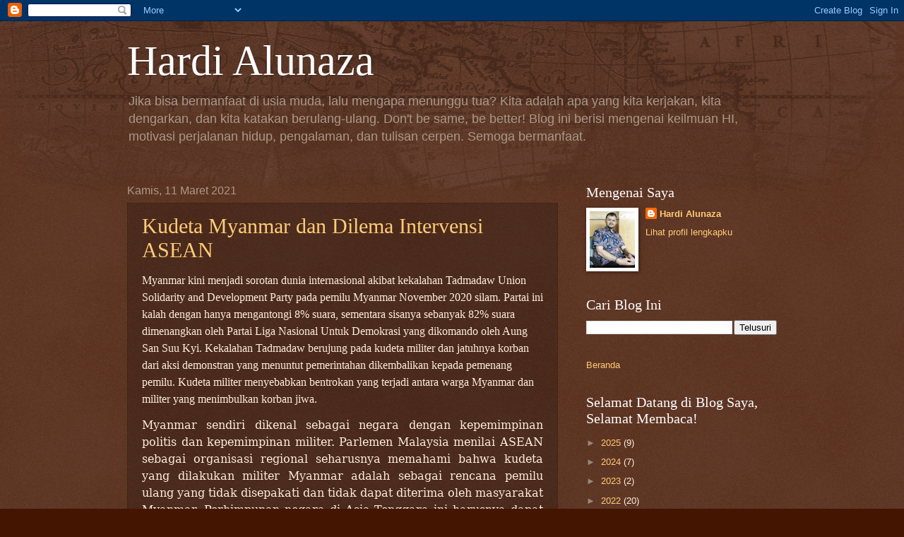

--- FILE ---
content_type: text/html; charset=UTF-8
request_url: http://hardialunaza.blog.untan.ac.id/2021/
body_size: 13999
content:
<!DOCTYPE html>
<html class='v2' dir='ltr' lang='id'>
<head>
<link href='https://www.blogger.com/static/v1/widgets/4128112664-css_bundle_v2.css' rel='stylesheet' type='text/css'/>
<meta content='width=1100' name='viewport'/>
<meta content='text/html; charset=UTF-8' http-equiv='Content-Type'/>
<meta content='blogger' name='generator'/>
<link href='http://hardialunaza.blog.untan.ac.id/favicon.ico' rel='icon' type='image/x-icon'/>
<link href='http://hardialunaza.blog.untan.ac.id/2021/' rel='canonical'/>
<link rel="alternate" type="application/atom+xml" title="Hardi Alunaza  - Atom" href="http://hardialunaza.blog.untan.ac.id/feeds/posts/default" />
<link rel="alternate" type="application/rss+xml" title="Hardi Alunaza  - RSS" href="http://hardialunaza.blog.untan.ac.id/feeds/posts/default?alt=rss" />
<link rel="service.post" type="application/atom+xml" title="Hardi Alunaza  - Atom" href="https://www.blogger.com/feeds/1475009027166208261/posts/default" />
<!--Can't find substitution for tag [blog.ieCssRetrofitLinks]-->
<meta content='http://hardialunaza.blog.untan.ac.id/2021/' property='og:url'/>
<meta content='Hardi Alunaza ' property='og:title'/>
<meta content='Jika bisa bermanfaat di usia muda, lalu mengapa menunggu tua? Kita adalah apa yang kita kerjakan, kita dengarkan, dan kita katakan berulang-ulang. Don&#39;t be same, be better!

Blog ini berisi mengenai keilmuan HI, motivasi perjalanan hidup, pengalaman, dan tulisan cerpen. Semoga bermanfaat. ' property='og:description'/>
<title>Hardi Alunaza : 2021</title>
<style id='page-skin-1' type='text/css'><!--
/*
-----------------------------------------------
Blogger Template Style
Name:     Watermark
Designer: Blogger
URL:      www.blogger.com
----------------------------------------------- */
/* Use this with templates/1ktemplate-*.html */
/* Content
----------------------------------------------- */
body {
font: normal normal 14px Arial, Tahoma, Helvetica, FreeSans, sans-serif;
color: #ffeedd;
background: #441500 url(https://resources.blogblog.com/blogblog/data/1kt/watermark/body_background_navigator.png) repeat scroll top left;
}
html body .content-outer {
min-width: 0;
max-width: 100%;
width: 100%;
}
.content-outer {
font-size: 92%;
}
a:link {
text-decoration:none;
color: #ffcc77;
}
a:visited {
text-decoration:none;
color: #ff8866;
}
a:hover {
text-decoration:underline;
color: #ffeecc;
}
.body-fauxcolumns .cap-top {
margin-top: 30px;
background: transparent url(https://resources.blogblog.com/blogblog/data/1kt/watermark/body_overlay_navigator.png) no-repeat scroll top center;
height: 256px;
}
.content-inner {
padding: 0;
}
/* Header
----------------------------------------------- */
.header-inner .Header .titlewrapper,
.header-inner .Header .descriptionwrapper {
padding-left: 20px;
padding-right: 20px;
}
.Header h1 {
font: normal normal 60px Georgia, Utopia, 'Palatino Linotype', Palatino, serif;
color: #ffffff;
text-shadow: 2px 2px rgba(0, 0, 0, .1);
}
.Header h1 a {
color: #ffffff;
}
.Header .description {
font-size: 140%;
color: #aa9988;
}
/* Tabs
----------------------------------------------- */
.tabs-inner .section {
margin: 0 20px;
}
.tabs-inner .PageList, .tabs-inner .LinkList, .tabs-inner .Labels {
margin-left: -11px;
margin-right: -11px;
background-color: transparent;
border-top: 0 solid #ffffff;
border-bottom: 0 solid #ffffff;
-moz-box-shadow: 0 0 0 rgba(0, 0, 0, .3);
-webkit-box-shadow: 0 0 0 rgba(0, 0, 0, .3);
-goog-ms-box-shadow: 0 0 0 rgba(0, 0, 0, .3);
box-shadow: 0 0 0 rgba(0, 0, 0, .3);
}
.tabs-inner .PageList .widget-content,
.tabs-inner .LinkList .widget-content,
.tabs-inner .Labels .widget-content {
margin: -3px -11px;
background: transparent none  no-repeat scroll right;
}
.tabs-inner .widget ul {
padding: 2px 25px;
max-height: 34px;
background: transparent none no-repeat scroll left;
}
.tabs-inner .widget li {
border: none;
}
.tabs-inner .widget li a {
display: inline-block;
padding: .25em 1em;
font: normal normal 20px Georgia, Utopia, 'Palatino Linotype', Palatino, serif;
color: #ffcc77;
border-right: 1px solid #776655;
}
.tabs-inner .widget li:first-child a {
border-left: 1px solid #776655;
}
.tabs-inner .widget li.selected a, .tabs-inner .widget li a:hover {
color: #ffffff;
}
/* Headings
----------------------------------------------- */
h2 {
font: normal normal 20px Georgia, Utopia, 'Palatino Linotype', Palatino, serif;
color: #ffffff;
margin: 0 0 .5em;
}
h2.date-header {
font: normal normal 16px Arial, Tahoma, Helvetica, FreeSans, sans-serif;
color: #aa9988;
}
/* Main
----------------------------------------------- */
.main-inner .column-center-inner,
.main-inner .column-left-inner,
.main-inner .column-right-inner {
padding: 0 5px;
}
.main-outer {
margin-top: 0;
background: transparent none no-repeat scroll top left;
}
.main-inner {
padding-top: 30px;
}
.main-cap-top {
position: relative;
}
.main-cap-top .cap-right {
position: absolute;
height: 0;
width: 100%;
bottom: 0;
background: transparent none repeat-x scroll bottom center;
}
.main-cap-top .cap-left {
position: absolute;
height: 245px;
width: 280px;
right: 0;
bottom: 0;
background: transparent none no-repeat scroll bottom left;
}
/* Posts
----------------------------------------------- */
.post-outer {
padding: 15px 20px;
margin: 0 0 25px;
background: transparent url(https://resources.blogblog.com/blogblog/data/1kt/watermark/post_background_navigator.png) repeat scroll top left;
_background-image: none;
border: dotted 1px #332211;
-moz-box-shadow: 0 0 0 rgba(0, 0, 0, .1);
-webkit-box-shadow: 0 0 0 rgba(0, 0, 0, .1);
-goog-ms-box-shadow: 0 0 0 rgba(0, 0, 0, .1);
box-shadow: 0 0 0 rgba(0, 0, 0, .1);
}
h3.post-title {
font: normal normal 30px Georgia, Utopia, 'Palatino Linotype', Palatino, serif;
margin: 0;
}
.comments h4 {
font: normal normal 30px Georgia, Utopia, 'Palatino Linotype', Palatino, serif;
margin: 1em 0 0;
}
.post-body {
font-size: 105%;
line-height: 1.5;
position: relative;
}
.post-header {
margin: 0 0 1em;
color: #aa9988;
}
.post-footer {
margin: 10px 0 0;
padding: 10px 0 0;
color: #aa9988;
border-top: dashed 1px #998877;
}
#blog-pager {
font-size: 140%
}
#comments .comment-author {
padding-top: 1.5em;
border-top: dashed 1px #998877;
background-position: 0 1.5em;
}
#comments .comment-author:first-child {
padding-top: 0;
border-top: none;
}
.avatar-image-container {
margin: .2em 0 0;
}
/* Comments
----------------------------------------------- */
.comments .comments-content .icon.blog-author {
background-repeat: no-repeat;
background-image: url([data-uri]);
}
.comments .comments-content .loadmore a {
border-top: 1px solid #998877;
border-bottom: 1px solid #998877;
}
.comments .continue {
border-top: 2px solid #998877;
}
/* Widgets
----------------------------------------------- */
.widget ul, .widget #ArchiveList ul.flat {
padding: 0;
list-style: none;
}
.widget ul li, .widget #ArchiveList ul.flat li {
padding: .35em 0;
text-indent: 0;
border-top: dashed 1px #998877;
}
.widget ul li:first-child, .widget #ArchiveList ul.flat li:first-child {
border-top: none;
}
.widget .post-body ul {
list-style: disc;
}
.widget .post-body ul li {
border: none;
}
.widget .zippy {
color: #998877;
}
.post-body img, .post-body .tr-caption-container, .Profile img, .Image img,
.BlogList .item-thumbnail img {
padding: 5px;
background: #fff;
-moz-box-shadow: 1px 1px 5px rgba(0, 0, 0, .5);
-webkit-box-shadow: 1px 1px 5px rgba(0, 0, 0, .5);
-goog-ms-box-shadow: 1px 1px 5px rgba(0, 0, 0, .5);
box-shadow: 1px 1px 5px rgba(0, 0, 0, .5);
}
.post-body img, .post-body .tr-caption-container {
padding: 8px;
}
.post-body .tr-caption-container {
color: #333333;
}
.post-body .tr-caption-container img {
padding: 0;
background: transparent;
border: none;
-moz-box-shadow: 0 0 0 rgba(0, 0, 0, .1);
-webkit-box-shadow: 0 0 0 rgba(0, 0, 0, .1);
-goog-ms-box-shadow: 0 0 0 rgba(0, 0, 0, .1);
box-shadow: 0 0 0 rgba(0, 0, 0, .1);
}
/* Footer
----------------------------------------------- */
.footer-outer {
color:#ffeedd;
background: #110000 url(https://resources.blogblog.com/blogblog/data/1kt/watermark/body_background_navigator.png) repeat scroll top left;
}
.footer-outer a {
color: #ffcc77;
}
.footer-outer a:visited {
color: #ff8866;
}
.footer-outer a:hover {
color: #ffeecc;
}
.footer-outer .widget h2 {
color: #ffffff;
}
/* Mobile
----------------------------------------------- */
body.mobile  {
background-size: 100% auto;
}
.mobile .body-fauxcolumn-outer {
background: transparent none repeat scroll top left;
}
html .mobile .mobile-date-outer {
border-bottom: none;
background: transparent url(https://resources.blogblog.com/blogblog/data/1kt/watermark/post_background_navigator.png) repeat scroll top left;
_background-image: none;
margin-bottom: 10px;
}
.mobile .main-inner .date-outer {
padding: 0;
}
.mobile .main-inner .date-header {
margin: 10px;
}
.mobile .main-cap-top {
z-index: -1;
}
.mobile .content-outer {
font-size: 100%;
}
.mobile .post-outer {
padding: 10px;
}
.mobile .main-cap-top .cap-left {
background: transparent none no-repeat scroll bottom left;
}
.mobile .body-fauxcolumns .cap-top {
margin: 0;
}
.mobile-link-button {
background: transparent url(https://resources.blogblog.com/blogblog/data/1kt/watermark/post_background_navigator.png) repeat scroll top left;
}
.mobile-link-button a:link, .mobile-link-button a:visited {
color: #ffcc77;
}
.mobile-index-date .date-header {
color: #aa9988;
}
.mobile-index-contents {
color: #ffeedd;
}
.mobile .tabs-inner .section {
margin: 0;
}
.mobile .tabs-inner .PageList {
margin-left: 0;
margin-right: 0;
}
.mobile .tabs-inner .PageList .widget-content {
margin: 0;
color: #ffffff;
background: transparent url(https://resources.blogblog.com/blogblog/data/1kt/watermark/post_background_navigator.png) repeat scroll top left;
}
.mobile .tabs-inner .PageList .widget-content .pagelist-arrow {
border-left: 1px solid #776655;
}

--></style>
<style id='template-skin-1' type='text/css'><!--
body {
min-width: 960px;
}
.content-outer, .content-fauxcolumn-outer, .region-inner {
min-width: 960px;
max-width: 960px;
_width: 960px;
}
.main-inner .columns {
padding-left: 0;
padding-right: 310px;
}
.main-inner .fauxcolumn-center-outer {
left: 0;
right: 310px;
/* IE6 does not respect left and right together */
_width: expression(this.parentNode.offsetWidth -
parseInt("0") -
parseInt("310px") + 'px');
}
.main-inner .fauxcolumn-left-outer {
width: 0;
}
.main-inner .fauxcolumn-right-outer {
width: 310px;
}
.main-inner .column-left-outer {
width: 0;
right: 100%;
margin-left: -0;
}
.main-inner .column-right-outer {
width: 310px;
margin-right: -310px;
}
#layout {
min-width: 0;
}
#layout .content-outer {
min-width: 0;
width: 800px;
}
#layout .region-inner {
min-width: 0;
width: auto;
}
body#layout div.add_widget {
padding: 8px;
}
body#layout div.add_widget a {
margin-left: 32px;
}
--></style>
<link href='https://www.blogger.com/dyn-css/authorization.css?targetBlogID=1475009027166208261&amp;zx=f9ea47f1-0f35-43fd-94a4-79ed873a6e9e' media='none' onload='if(media!=&#39;all&#39;)media=&#39;all&#39;' rel='stylesheet'/><noscript><link href='https://www.blogger.com/dyn-css/authorization.css?targetBlogID=1475009027166208261&amp;zx=f9ea47f1-0f35-43fd-94a4-79ed873a6e9e' rel='stylesheet'/></noscript>
<meta name='google-adsense-platform-account' content='ca-host-pub-1556223355139109'/>
<meta name='google-adsense-platform-domain' content='blogspot.com'/>

</head>
<body class='loading variant-navigator'>
<div class='navbar section' id='navbar' name='Navbar'><div class='widget Navbar' data-version='1' id='Navbar1'><script type="text/javascript">
    function setAttributeOnload(object, attribute, val) {
      if(window.addEventListener) {
        window.addEventListener('load',
          function(){ object[attribute] = val; }, false);
      } else {
        window.attachEvent('onload', function(){ object[attribute] = val; });
      }
    }
  </script>
<div id="navbar-iframe-container"></div>
<script type="text/javascript" src="https://apis.google.com/js/platform.js"></script>
<script type="text/javascript">
      gapi.load("gapi.iframes:gapi.iframes.style.bubble", function() {
        if (gapi.iframes && gapi.iframes.getContext) {
          gapi.iframes.getContext().openChild({
              url: 'https://www.blogger.com/navbar/1475009027166208261?origin\x3dhttp://hardialunaza.blog.untan.ac.id',
              where: document.getElementById("navbar-iframe-container"),
              id: "navbar-iframe"
          });
        }
      });
    </script><script type="text/javascript">
(function() {
var script = document.createElement('script');
script.type = 'text/javascript';
script.src = '//pagead2.googlesyndication.com/pagead/js/google_top_exp.js';
var head = document.getElementsByTagName('head')[0];
if (head) {
head.appendChild(script);
}})();
</script>
</div></div>
<div class='body-fauxcolumns'>
<div class='fauxcolumn-outer body-fauxcolumn-outer'>
<div class='cap-top'>
<div class='cap-left'></div>
<div class='cap-right'></div>
</div>
<div class='fauxborder-left'>
<div class='fauxborder-right'></div>
<div class='fauxcolumn-inner'>
</div>
</div>
<div class='cap-bottom'>
<div class='cap-left'></div>
<div class='cap-right'></div>
</div>
</div>
</div>
<div class='content'>
<div class='content-fauxcolumns'>
<div class='fauxcolumn-outer content-fauxcolumn-outer'>
<div class='cap-top'>
<div class='cap-left'></div>
<div class='cap-right'></div>
</div>
<div class='fauxborder-left'>
<div class='fauxborder-right'></div>
<div class='fauxcolumn-inner'>
</div>
</div>
<div class='cap-bottom'>
<div class='cap-left'></div>
<div class='cap-right'></div>
</div>
</div>
</div>
<div class='content-outer'>
<div class='content-cap-top cap-top'>
<div class='cap-left'></div>
<div class='cap-right'></div>
</div>
<div class='fauxborder-left content-fauxborder-left'>
<div class='fauxborder-right content-fauxborder-right'></div>
<div class='content-inner'>
<header>
<div class='header-outer'>
<div class='header-cap-top cap-top'>
<div class='cap-left'></div>
<div class='cap-right'></div>
</div>
<div class='fauxborder-left header-fauxborder-left'>
<div class='fauxborder-right header-fauxborder-right'></div>
<div class='region-inner header-inner'>
<div class='header section' id='header' name='Tajuk'><div class='widget Header' data-version='1' id='Header1'>
<div id='header-inner'>
<div class='titlewrapper'>
<h1 class='title'>
<a href='http://hardialunaza.blog.untan.ac.id/'>
Hardi Alunaza 
</a>
</h1>
</div>
<div class='descriptionwrapper'>
<p class='description'><span>Jika bisa bermanfaat di usia muda, lalu mengapa menunggu tua? Kita adalah apa yang kita kerjakan, kita dengarkan, dan kita katakan berulang-ulang. Don't be same, be better!

Blog ini berisi mengenai keilmuan HI, motivasi perjalanan hidup, pengalaman, dan tulisan cerpen. Semoga bermanfaat. </span></p>
</div>
</div>
</div></div>
</div>
</div>
<div class='header-cap-bottom cap-bottom'>
<div class='cap-left'></div>
<div class='cap-right'></div>
</div>
</div>
</header>
<div class='tabs-outer'>
<div class='tabs-cap-top cap-top'>
<div class='cap-left'></div>
<div class='cap-right'></div>
</div>
<div class='fauxborder-left tabs-fauxborder-left'>
<div class='fauxborder-right tabs-fauxborder-right'></div>
<div class='region-inner tabs-inner'>
<div class='tabs no-items section' id='crosscol' name='Seluruh Kolom'></div>
<div class='tabs no-items section' id='crosscol-overflow' name='Cross-Column 2'></div>
</div>
</div>
<div class='tabs-cap-bottom cap-bottom'>
<div class='cap-left'></div>
<div class='cap-right'></div>
</div>
</div>
<div class='main-outer'>
<div class='main-cap-top cap-top'>
<div class='cap-left'></div>
<div class='cap-right'></div>
</div>
<div class='fauxborder-left main-fauxborder-left'>
<div class='fauxborder-right main-fauxborder-right'></div>
<div class='region-inner main-inner'>
<div class='columns fauxcolumns'>
<div class='fauxcolumn-outer fauxcolumn-center-outer'>
<div class='cap-top'>
<div class='cap-left'></div>
<div class='cap-right'></div>
</div>
<div class='fauxborder-left'>
<div class='fauxborder-right'></div>
<div class='fauxcolumn-inner'>
</div>
</div>
<div class='cap-bottom'>
<div class='cap-left'></div>
<div class='cap-right'></div>
</div>
</div>
<div class='fauxcolumn-outer fauxcolumn-left-outer'>
<div class='cap-top'>
<div class='cap-left'></div>
<div class='cap-right'></div>
</div>
<div class='fauxborder-left'>
<div class='fauxborder-right'></div>
<div class='fauxcolumn-inner'>
</div>
</div>
<div class='cap-bottom'>
<div class='cap-left'></div>
<div class='cap-right'></div>
</div>
</div>
<div class='fauxcolumn-outer fauxcolumn-right-outer'>
<div class='cap-top'>
<div class='cap-left'></div>
<div class='cap-right'></div>
</div>
<div class='fauxborder-left'>
<div class='fauxborder-right'></div>
<div class='fauxcolumn-inner'>
</div>
</div>
<div class='cap-bottom'>
<div class='cap-left'></div>
<div class='cap-right'></div>
</div>
</div>
<!-- corrects IE6 width calculation -->
<div class='columns-inner'>
<div class='column-center-outer'>
<div class='column-center-inner'>
<div class='main section' id='main' name='Utama'><div class='widget Blog' data-version='1' id='Blog1'>
<div class='blog-posts hfeed'>

          <div class="date-outer">
        
<h2 class='date-header'><span>Kamis, 11 Maret 2021</span></h2>

          <div class="date-posts">
        
<div class='post-outer'>
<div class='post hentry uncustomized-post-template' itemprop='blogPost' itemscope='itemscope' itemtype='http://schema.org/BlogPosting'>
<meta content='1475009027166208261' itemprop='blogId'/>
<meta content='5294839404767961' itemprop='postId'/>
<a name='5294839404767961'></a>
<h3 class='post-title entry-title' itemprop='name'>
<a href='http://hardialunaza.blog.untan.ac.id/2021/03/kudeta-myanmar-dan-dilema-intervensi.html'>Kudeta Myanmar dan Dilema Intervensi ASEAN</a>
</h3>
<div class='post-header'>
<div class='post-header-line-1'></div>
</div>
<div class='post-body entry-content' id='post-body-5294839404767961' itemprop='description articleBody'>
<p><span lang="IN" style="font-family: &quot;Palatino Linotype&quot;, serif; font-size: 12pt; line-height: 150%; text-align: justify;">Myanmar kini
menjadi sorotan dunia internasional akibat kekalahan Tadmadaw Union Solidarity
and Development Party pada pemilu Myanmar November 2020 silam. Partai ini kalah
dengan hanya mengantongi 8% suara, sementara sisanya sebanyak 82% suara
dimenangkan oleh Partai Liga Nasional Untuk Demokrasi yang dikomando oleh Aung
San Suu Kyi. Kekalahan Tadmadaw berujung pada kudeta militer dan jatuhnya
korban dari aksi demon</span><span lang="EN-GB" style="font-family: &quot;Palatino Linotype&quot;, serif; font-size: 12pt; line-height: 150%; text-align: justify;">s</span><span lang="IN" style="font-family: &quot;Palatino Linotype&quot;, serif; font-size: 12pt; line-height: 150%; text-align: justify;">tran yang menuntut pemerintahan dikembalikan kepada
pemenang pemilu. Kudeta militer menyebabkan bentrokan yang terjadi antara warga
Myanmar dan militer yang menimbulkan korban jiwa.</span></p>

<p class="MsoNormal" style="line-height: 150%; text-align: justify;"><span lang="IN" style="font-family: &quot;Palatino Linotype&quot;,&quot;serif&quot;; font-size: 12.0pt; line-height: 150%; mso-ansi-language: IN;">Myanmar sendiri dikenal sebagai negara dengan
kepemimpinan politis dan kepemimpinan militer. Parlemen Malaysia menilai ASEAN
sebagai organisasi regional seharusnya memahami bahwa kudeta yang dilakukan
militer Myanmar adalah sebagai rencana pemilu ulang yang tidak disepakati dan
tidak dapat diterima oleh masyarakat Myanmar. Perhimpunan negara di Asia
Tenggara ini harusnya dapat bersikap dan memberikan masukan untuk menekan
Myanmar dan mengambil sikap tegas dengan mengeluarkan Myanmar dari blok ASEAN
jika pemimpin militer di negara tersebut tidak dapat mengakhiri kudeta yang
saat ini terjadi. <o:p></o:p></span></p>

<p class="MsoNormal" style="line-height: 150%; text-align: justify;"><span lang="IN" style="font-family: &quot;Palatino Linotype&quot;,&quot;serif&quot;; font-size: 12.0pt; line-height: 150%; mso-ansi-language: IN;">Selain melanggar prinsip hak asasi manusia, ASEAN
seharusnya bisa memiliki kekuasaan dan delegasi tingkat tinggi dalam upaya
mengunjungi Myanmar dan berupaya mengembalikan pemerintahan kepada Aung San Suu
Kyi. Sebab kudeta yang terjadi adalah hal yang tidak dapat diterima dunia
internasional dan juga melanggar prinsip-prinsip </span><span lang="EN-GB" style="font-family: &quot;Palatino Linotype&quot;,&quot;serif&quot;; font-size: 12.0pt; line-height: 150%;">hak
asasi manusia</span><span lang="IN" style="font-family: &quot;Palatino Linotype&quot;,&quot;serif&quot;; font-size: 12.0pt; line-height: 150%; mso-ansi-language: IN;">. Meski ketiga
negara di ASEAN yakni Kamboja, Thailand, dan Filipina memiliki sejarah kudeta,
perhimpunan negara di Asia Tenggara ini tidak boleh terpecah belah dalam
menyikapi permasalahan yang saat ini terjadi di Myanmar. <o:p></o:p></span></p>

<p class="MsoNormal" style="line-height: 150%; text-align: justify;"><span lang="IN" style="font-family: &quot;Palatino Linotype&quot;,&quot;serif&quot;; font-size: 12.0pt; line-height: 150%; mso-ansi-language: IN;">Di sini lain, kudeta yang terjadi di Myanmar merupakan
polemik bagi ASEAN. Sebab negara-negara organisasi regional ini tidak memiliki
hak dan kewenangan untuk melakukan intervensi situasi politik yang terjadi di
Myanmar. Hal itu didasarkan pada prinsip dan budaya ASEAN yang mengatur
penghormat</span><span lang="EN-GB" style="font-family: &quot;Palatino Linotype&quot;,&quot;serif&quot;; font-size: 12.0pt; line-height: 150%;">an</span><span lang="IN" style="font-family: &quot;Palatino Linotype&quot;,&quot;serif&quot;; font-size: 12.0pt; line-height: 150%; mso-ansi-language: IN;"> terhadap urusan politik internal negara anggota. Hal
tersebut didasarkan pada pemikiran bahwa selama kudeta Myanmar dan permasalahan
politik internal Myanmar tidak memberikan dampak secara langsung kepada negara
lain, maka kewajiban negara anggota ASEAN adalah menghormati permasalahan
tersebut tanpa memberikan intervensi. Seperti kejadian ketika ada pertemuan
tingkat tinggi ASEAN dan membahas mengenai Rohingya, Myanmar meninggalkan
pertemuan tersebut karena merasa negara lain tidak menghormati permasalahan
internal negara </span><span lang="EN-GB" style="font-family: &quot;Palatino Linotype&quot;,&quot;serif&quot;; font-size: 12.0pt; line-height: 150%;">mereka</span><span lang="IN" style="font-family: &quot;Palatino Linotype&quot;,&quot;serif&quot;; font-size: 12.0pt; line-height: 150%; mso-ansi-language: IN;">. <o:p></o:p></span></p>

<p class="MsoNormal" style="line-height: 150%; text-align: justify;"><span lang="IN" style="font-family: &quot;Palatino Linotype&quot;,&quot;serif&quot;; font-size: 12.0pt; line-height: 150%; mso-ansi-language: IN;">Meski kudeta militer yang terjadi di Myanmar
mengakibatkan korban berjatuhan, negara anggota ASEAN juga harus memperhatikan
isi Piagam ASEAN pasal 2 ayat 2 huruf e yang menyebutkan bahwa negara-negara
yang menjadi anggota ASEAN tidak akan melakukan intervensi dalam masalah
domestik suatu negara. Indonesia, sebagai salah satu negara anggota ASEAN harus
tetap bersikap tegas dalam memantau kondisi masyarakat Indonesia yang berada di
Myanmar. Di balik itu, Indonesia dipandang tidak perlu mengeluarkan <i>official
statement</i> yang membuat munculnya persepsi dari negara di regional dan
internasional yang merugikan Indonesia. <o:p></o:p></span></p>

<p class="MsoNormal" style="line-height: 150%; text-align: justify;"><span lang="IN" style="font-family: &quot;Palatino Linotype&quot;,&quot;serif&quot;; font-size: 12.0pt; line-height: 150%; mso-ansi-language: IN;">Meski tidak dapat dibantah, sebenarnya prinsip dan
kebijakan non-intervensi di Piagam ASEAN itu tidak sesuai dengan kondisi yang
terjadi di Myanmar saat ini. Sebab, proses ambil alih pemerintahan oleh militer
Myanmar memiliki konsekuensi regional yang akan terus meluas apabila tidak
ditanggapi dan ditangani oleh negara-negara anggota Blok ASEAN. Sebagai contoh,
karena kudeta militer yang terjadi, akan semakin banyak pengungsi yang
berdatangan ke Malaysia, Thailand, dan Indonesia. Tentu kedatangan pengungsi ini
akan menjadi masalah baru bagi stabilitas keamanan negara-negara tersebut. <o:p></o:p></span></p>

<p class="MsoNormal" style="line-height: 150%; text-align: justify;"><span lang="IN" style="font-family: &quot;Palatino Linotype&quot;,&quot;serif&quot;; font-size: 12.0pt; line-height: 150%; mso-ansi-language: IN;">Selain masih dalam belenggu prinsip non-intervensi,
kudeta militer yang terjadi di Myanmar memperlihatkan fakta bahwa ruang tumbuh
bagi demokrasi dan penghormatan terhadap hak asasi manusia di ASEAN kini
semakin sempit. Terlebih lagi, bagi negara demokratis seperti Malaysia,
Filipina, dan Indonesia ingin lebih fokus pada urusan dalam dimensi ekonomi dan
dipandang kurang memperhatikan dan mendesak urusan demokrasi dan HAM apalagi di
luar batas teritori negara. Meski memang memiliki negara dengan julukan
penjunjung tinggi HAM dan demokrasi, faktanya ketiga negara tidak mampu
memberikan sikap yang jelas dan harus bergerak sesuai dengan pijakan politik
luar negeri masing-masing negara. Kondisi ini menyebabkan ruang terbuka untuk
manuver non-demokratis seperti yang terjadi di Myanmar saat ini. Selain
terbelenggu prinsip non-intervensi, mekanisme pengambilan keputusan berdasarkan
konsensus bersama juga pada akhirnya menjadikan masing-masing negara anggota
menyatakan sikapnya secara lebih diplomatis.<span style="mso-spacerun: yes;">&nbsp;
</span><o:p></o:p></span></p>
<div style='clear: both;'></div>
</div>
<div class='post-footer'>
<div class='post-footer-line post-footer-line-1'>
<span class='post-author vcard'>
</span>
<span class='post-timestamp'>
di
<meta content='http://hardialunaza.blog.untan.ac.id/2021/03/kudeta-myanmar-dan-dilema-intervensi.html' itemprop='url'/>
<a class='timestamp-link' href='http://hardialunaza.blog.untan.ac.id/2021/03/kudeta-myanmar-dan-dilema-intervensi.html' rel='bookmark' title='permanent link'><abbr class='published' itemprop='datePublished' title='2021-03-11T23:02:00-08:00'>Maret 11, 2021</abbr></a>
</span>
<span class='post-comment-link'>
<a class='comment-link' href='http://hardialunaza.blog.untan.ac.id/2021/03/kudeta-myanmar-dan-dilema-intervensi.html#comment-form' onclick=''>
Tidak ada komentar:
  </a>
</span>
<span class='post-icons'>
<span class='item-control blog-admin pid-1314831889'>
<a href='https://www.blogger.com/post-edit.g?blogID=1475009027166208261&postID=5294839404767961&from=pencil' title='Edit Entri'>
<img alt='' class='icon-action' height='18' src='https://resources.blogblog.com/img/icon18_edit_allbkg.gif' width='18'/>
</a>
</span>
</span>
<div class='post-share-buttons goog-inline-block'>
<a class='goog-inline-block share-button sb-email' href='https://www.blogger.com/share-post.g?blogID=1475009027166208261&postID=5294839404767961&target=email' target='_blank' title='Kirimkan Ini lewat Email'><span class='share-button-link-text'>Kirimkan Ini lewat Email</span></a><a class='goog-inline-block share-button sb-blog' href='https://www.blogger.com/share-post.g?blogID=1475009027166208261&postID=5294839404767961&target=blog' onclick='window.open(this.href, "_blank", "height=270,width=475"); return false;' target='_blank' title='BlogThis!'><span class='share-button-link-text'>BlogThis!</span></a><a class='goog-inline-block share-button sb-twitter' href='https://www.blogger.com/share-post.g?blogID=1475009027166208261&postID=5294839404767961&target=twitter' target='_blank' title='Bagikan ke X'><span class='share-button-link-text'>Bagikan ke X</span></a><a class='goog-inline-block share-button sb-facebook' href='https://www.blogger.com/share-post.g?blogID=1475009027166208261&postID=5294839404767961&target=facebook' onclick='window.open(this.href, "_blank", "height=430,width=640"); return false;' target='_blank' title='Berbagi ke Facebook'><span class='share-button-link-text'>Berbagi ke Facebook</span></a><a class='goog-inline-block share-button sb-pinterest' href='https://www.blogger.com/share-post.g?blogID=1475009027166208261&postID=5294839404767961&target=pinterest' target='_blank' title='Bagikan ke Pinterest'><span class='share-button-link-text'>Bagikan ke Pinterest</span></a>
</div>
</div>
<div class='post-footer-line post-footer-line-2'>
<span class='post-labels'>
</span>
</div>
<div class='post-footer-line post-footer-line-3'>
<span class='post-location'>
</span>
</div>
</div>
</div>
</div>

          </div></div>
        

          <div class="date-outer">
        
<h2 class='date-header'><span>Jumat, 12 Februari 2021</span></h2>

          <div class="date-posts">
        
<div class='post-outer'>
<div class='post hentry uncustomized-post-template' itemprop='blogPost' itemscope='itemscope' itemtype='http://schema.org/BlogPosting'>
<meta content='https://blogger.googleusercontent.com/img/b/R29vZ2xl/AVvXsEjY8vDH2-_v2R5tHdcbiH88rqV2U4qUWFpZ95GloxMJ5dckZ9Kf1P9Zh4scnK7v1dzGLvNa2RFFB73JpTe2E4VPt3cMmKHOuaAhZrOz9B5j4Pft1xstPwsIbd-mOg16VylySkPVepuAgbw/s320/index.jpg' itemprop='image_url'/>
<meta content='1475009027166208261' itemprop='blogId'/>
<meta content='1805675891821374414' itemprop='postId'/>
<a name='1805675891821374414'></a>
<h3 class='post-title entry-title' itemprop='name'>
<a href='http://hardialunaza.blog.untan.ac.id/2021/02/selamat-ulang-tahun-marzia.html'>Selamat Ulang Tahun, Marzia!</a>
</h3>
<div class='post-header'>
<div class='post-header-line-1'></div>
</div>
<div class='post-body entry-content' id='post-body-1805675891821374414' itemprop='description articleBody'>
<p></p><div class="separator" style="clear: both; text-align: center;"><a href="https://blogger.googleusercontent.com/img/b/R29vZ2xl/AVvXsEjY8vDH2-_v2R5tHdcbiH88rqV2U4qUWFpZ95GloxMJ5dckZ9Kf1P9Zh4scnK7v1dzGLvNa2RFFB73JpTe2E4VPt3cMmKHOuaAhZrOz9B5j4Pft1xstPwsIbd-mOg16VylySkPVepuAgbw/s1280/index.jpg" imageanchor="1" style="margin-left: 1em; margin-right: 1em;"><img border="0" data-original-height="1280" data-original-width="914" height="320" src="https://blogger.googleusercontent.com/img/b/R29vZ2xl/AVvXsEjY8vDH2-_v2R5tHdcbiH88rqV2U4qUWFpZ95GloxMJ5dckZ9Kf1P9Zh4scnK7v1dzGLvNa2RFFB73JpTe2E4VPt3cMmKHOuaAhZrOz9B5j4Pft1xstPwsIbd-mOg16VylySkPVepuAgbw/s320/index.jpg" /></a></div><br />Duhai putriku kecilku, terima kasih sudah menjadi pelengkap kebahagiaan untuk mommy and daddy.<p></p><p>hadirnya Zia adalah anugerah terindah. Meski ini adalah pertama kalinya daddy dan mommy menjadi orang tua. Tapi daddy akan berusaha menjadi daddy yang baik, perhatian, dan menjadi yang selalu ada untuk Zia. Meski dilanda perbedaan waktu dan jarak selama ini, semoga ikatan batin antara daddy dan Zia juga mommy bisa terus menjadi penjaga agar keluarga kita bisa terus bahagia ya nak.</p><p>Pas Zia udah ada, banyak sekali keajaiban yang daddy rasain nak. Kamu membawa banyak sekali warna dan cerita yang menghasilkan tawa serta senyum dalam hidup ini. Walau memang daddy akui, sering kali daddy merasakan cemas dan khawatir karena harus berjauhan nak. Ada yag dirasa kurang ketika tidur, tidak menemanimu terlelap hingga menutup mata. Ada yang gersang saat bangun, bukan Zia yang di samping daddy. Padahal kita biasanya berdebat kencang tentang batas wilayah tidur yang tidak boleh dilewati kan?</p><p>Aku punya puisi indah nak</p><p>tersusun dari tangga nada dan bahagia</p><p>yang ku urai menjadi sinyal suara</p><p>dan suaramu adalah yang paling indah.</p><p>Setapak jalan berlalu nak</p><p>yang beranjak dari tangisan menderu saat engkau hadir ke dunia ini</p><p>kini usiamu sudah sampai di angka satu</p><p>berkisar senyum manis dan tawa merdu</p><p>Matahari bermain cahaya</p><p>seperti ditemani senja</p><p>terima kasih sudah ada dan menjadi teman</p><p>Anakku cantik, tumbuhlah dengan riang</p><p>Anakku sayang, tumbuhlah dengan bahagia</p><p>semoga Zia menjadi anak yang sholehah, panjang umur, dan bisa menjadi teman yang baik untuk daddy dan mommy ya nak.</p><p>&nbsp;Happy birthday gadis kecilku, kesayangannya Ibuk Mentari.&nbsp;&nbsp;</p><p>(27 Januari 2021.)</p><p><br /></p><p><br /></p><p>&nbsp;</p><p><br /></p>
<div style='clear: both;'></div>
</div>
<div class='post-footer'>
<div class='post-footer-line post-footer-line-1'>
<span class='post-author vcard'>
</span>
<span class='post-timestamp'>
di
<meta content='http://hardialunaza.blog.untan.ac.id/2021/02/selamat-ulang-tahun-marzia.html' itemprop='url'/>
<a class='timestamp-link' href='http://hardialunaza.blog.untan.ac.id/2021/02/selamat-ulang-tahun-marzia.html' rel='bookmark' title='permanent link'><abbr class='published' itemprop='datePublished' title='2021-02-12T01:18:00-08:00'>Februari 12, 2021</abbr></a>
</span>
<span class='post-comment-link'>
<a class='comment-link' href='http://hardialunaza.blog.untan.ac.id/2021/02/selamat-ulang-tahun-marzia.html#comment-form' onclick=''>
Tidak ada komentar:
  </a>
</span>
<span class='post-icons'>
<span class='item-control blog-admin pid-1314831889'>
<a href='https://www.blogger.com/post-edit.g?blogID=1475009027166208261&postID=1805675891821374414&from=pencil' title='Edit Entri'>
<img alt='' class='icon-action' height='18' src='https://resources.blogblog.com/img/icon18_edit_allbkg.gif' width='18'/>
</a>
</span>
</span>
<div class='post-share-buttons goog-inline-block'>
<a class='goog-inline-block share-button sb-email' href='https://www.blogger.com/share-post.g?blogID=1475009027166208261&postID=1805675891821374414&target=email' target='_blank' title='Kirimkan Ini lewat Email'><span class='share-button-link-text'>Kirimkan Ini lewat Email</span></a><a class='goog-inline-block share-button sb-blog' href='https://www.blogger.com/share-post.g?blogID=1475009027166208261&postID=1805675891821374414&target=blog' onclick='window.open(this.href, "_blank", "height=270,width=475"); return false;' target='_blank' title='BlogThis!'><span class='share-button-link-text'>BlogThis!</span></a><a class='goog-inline-block share-button sb-twitter' href='https://www.blogger.com/share-post.g?blogID=1475009027166208261&postID=1805675891821374414&target=twitter' target='_blank' title='Bagikan ke X'><span class='share-button-link-text'>Bagikan ke X</span></a><a class='goog-inline-block share-button sb-facebook' href='https://www.blogger.com/share-post.g?blogID=1475009027166208261&postID=1805675891821374414&target=facebook' onclick='window.open(this.href, "_blank", "height=430,width=640"); return false;' target='_blank' title='Berbagi ke Facebook'><span class='share-button-link-text'>Berbagi ke Facebook</span></a><a class='goog-inline-block share-button sb-pinterest' href='https://www.blogger.com/share-post.g?blogID=1475009027166208261&postID=1805675891821374414&target=pinterest' target='_blank' title='Bagikan ke Pinterest'><span class='share-button-link-text'>Bagikan ke Pinterest</span></a>
</div>
</div>
<div class='post-footer-line post-footer-line-2'>
<span class='post-labels'>
</span>
</div>
<div class='post-footer-line post-footer-line-3'>
<span class='post-location'>
</span>
</div>
</div>
</div>
</div>

        </div></div>
      
</div>
<div class='blog-pager' id='blog-pager'>
<span id='blog-pager-newer-link'>
<a class='blog-pager-newer-link' href='http://hardialunaza.blog.untan.ac.id/search?updated-max=2022-04-19T20:58:00-07:00&max-results=7&reverse-paginate=true' id='Blog1_blog-pager-newer-link' title='Postingan Lebih Baru'>Postingan Lebih Baru</a>
</span>
<span id='blog-pager-older-link'>
<a class='blog-pager-older-link' href='http://hardialunaza.blog.untan.ac.id/search?updated-max=2021-02-12T01:18:00-08:00&max-results=7' id='Blog1_blog-pager-older-link' title='Postingan Lama'>Postingan Lama</a>
</span>
<a class='home-link' href='http://hardialunaza.blog.untan.ac.id/'>Beranda</a>
</div>
<div class='clear'></div>
<div class='blog-feeds'>
<div class='feed-links'>
Langganan:
<a class='feed-link' href='http://hardialunaza.blog.untan.ac.id/feeds/posts/default' target='_blank' type='application/atom+xml'>Komentar (Atom)</a>
</div>
</div>
</div><div class='widget FeaturedPost' data-version='1' id='FeaturedPost1'>
<div class='post-summary'>
<h3><a href='http://hardialunaza.blog.untan.ac.id/2025/03/tentang-pulang.html'>Tentang Pulang </a></h3>
<p>
Pulang bukan sekadar perjalanan fisik, melainkan perjalanan batin yang penuh makna. Pulang adalah kata yang menyentuh hati, membawa kita kem...
</p>
</div>
<style type='text/css'>
    .image {
      width: 100%;
    }
  </style>
<div class='clear'></div>
</div><div class='widget PopularPosts' data-version='1' id='PopularPosts1'>
<div class='widget-content popular-posts'>
<ul>
<li>
<div class='item-content'>
<div class='item-title'><a href='http://hardialunaza.blog.untan.ac.id/2020/09/11-poin-penting-dalam-ritme-diplomasi.html'>11 Poin Penting dalam Ritme Diplomasi Ekonomi Indonesia</a></div>
<div class='item-snippet'>Diplomasi ekonomi sebagai proses formulasi dan negosiasi kebijakan yang berkaitan dengan kegiatan produksi, pertukaran barang, jasa, tenaga ...</div>
</div>
<div style='clear: both;'></div>
</li>
<li>
<div class='item-content'>
<div class='item-title'><a href='http://hardialunaza.blog.untan.ac.id/2025/01/implikasi-bergabungnya-indonesia.html'>Implikasi Bergabungnya Indonesia Menjadi Anggota BRICS</a></div>
<div class='item-snippet'>&#160; Keputusan resmi mengenai penerimaan Indonesia sebagai anggota penuh BRICS (Brasil, Rusia, India, China, dan Afrika Selatan) adalah perkemb...</div>
</div>
<div style='clear: both;'></div>
</li>
<li>
<div class='item-content'>
<div class='item-title'><a href='http://hardialunaza.blog.untan.ac.id/2025/01/menjadi-pribadi-yang-lebih-tenang.html'>Menjadi Pribadi Yang Lebih Tenang </a></div>
<div class='item-snippet'>  Menjadi pribadi yang lebih tenang adalah perjalanan yang memerlukan kesabaran dan perhatian pada diri sendiri. Tenang bukan berarti tidak ...</div>
</div>
<div style='clear: both;'></div>
</li>
<li>
<div class='item-content'>
<div class='item-title'><a href='http://hardialunaza.blog.untan.ac.id/2020/12/6-tahapan-negosiasi-dalam-hubungan.html'>6 Tahapan Negosiasi dalam Hubungan Internasional</a></div>
<div class='item-snippet'>Negosiasi merupakan suatu proses komunikasi dimana terdapat dua pihak dengan sudut pandang yang berbeda yang berusaha menyamakan persepsi da...</div>
</div>
<div style='clear: both;'></div>
</li>
<li>
<div class='item-content'>
<div class='item-title'><a href='http://hardialunaza.blog.untan.ac.id/2020/04/berbagi-tentang-pengalaman-berangkat-ke.html'>Berbagi Tentang Pengalaman Berangkat ke India</a></div>
<div class='item-snippet'>    Di sini sy akan sedikit berbagi tentang program yang kemarin sy ikuti di India. Terlepas dari kewajiban moral karena diminta langsung ol...</div>
</div>
<div style='clear: both;'></div>
</li>
<li>
<div class='item-content'>
<div class='item-title'><a href='http://hardialunaza.blog.untan.ac.id/2020/09/5-teori-penyebab-konflik-dan-pendekatan.html'>5 Teori Penyebab Konflik dan Pendekatan Penanganan Konflik Internasional</a></div>
<div class='item-snippet'>&#160; Konflik merupakan tindakan yang menghalangi, mengganggu, dan menghambat pihak lain. Konflik bisa terjadi di kelompok masyarakat atau pun l...</div>
</div>
<div style='clear: both;'></div>
</li>
<li>
<div class='item-content'>
<div class='item-title'><a href='http://hardialunaza.blog.untan.ac.id/2020/12/5-konsep-regionalisme-dan-hegemoni.html'>5 Konsep Regionalisme dan Hegemoni Politik Global</a></div>
<div class='item-snippet'>  Agar dapat memetakan fenomena mengenai subjek dan objek analisis dalam studi hubungan internasional, diperlukan adanya indikator yang dija...</div>
</div>
<div style='clear: both;'></div>
</li>
</ul>
<div class='clear'></div>
</div>
</div></div>
</div>
</div>
<div class='column-left-outer'>
<div class='column-left-inner'>
<aside>
</aside>
</div>
</div>
<div class='column-right-outer'>
<div class='column-right-inner'>
<aside>
<div class='sidebar section' id='sidebar-right-1'><div class='widget Profile' data-version='1' id='Profile1'>
<h2>Mengenai Saya</h2>
<div class='widget-content'>
<a href='https://www.blogger.com/profile/15030101484840748636'><img alt='Foto saya' class='profile-img' height='80' src='//blogger.googleusercontent.com/img/b/R29vZ2xl/AVvXsEhONfJj2p97gf2ACmscLUbQMobNdc-9WG-TBgaw7YOORRXVrLytK-PyMgviSSTru4xIfyfhn9yZNin4TP5Sc1J3Bi9myBn4i8UCqPzmdyhIoOx9EkY7SiF5HBUg_27rtQ/s220/Hardi+Alunaza+%283%29.jpg' width='64'/></a>
<dl class='profile-datablock'>
<dt class='profile-data'>
<a class='profile-name-link g-profile' href='https://www.blogger.com/profile/15030101484840748636' rel='author' style='background-image: url(//www.blogger.com/img/logo-16.png);'>
Hardi Alunaza
</a>
</dt>
</dl>
<a class='profile-link' href='https://www.blogger.com/profile/15030101484840748636' rel='author'>Lihat profil lengkapku</a>
<div class='clear'></div>
</div>
</div><div class='widget BlogSearch' data-version='1' id='BlogSearch1'>
<h2 class='title'>Cari Blog Ini</h2>
<div class='widget-content'>
<div id='BlogSearch1_form'>
<form action='http://hardialunaza.blog.untan.ac.id/search' class='gsc-search-box' target='_top'>
<table cellpadding='0' cellspacing='0' class='gsc-search-box'>
<tbody>
<tr>
<td class='gsc-input'>
<input autocomplete='off' class='gsc-input' name='q' size='10' title='search' type='text' value=''/>
</td>
<td class='gsc-search-button'>
<input class='gsc-search-button' title='search' type='submit' value='Telusuri'/>
</td>
</tr>
</tbody>
</table>
</form>
</div>
</div>
<div class='clear'></div>
</div><div class='widget PageList' data-version='1' id='PageList1'>
<div class='widget-content'>
<ul>
<li>
<a href='http://hardialunaza.blog.untan.ac.id/'>Beranda</a>
</li>
</ul>
<div class='clear'></div>
</div>
</div>
<div class='widget BlogArchive' data-version='1' id='BlogArchive1'>
<h2>Selamat Datang di Blog Saya, Selamat Membaca!</h2>
<div class='widget-content'>
<div id='ArchiveList'>
<div id='BlogArchive1_ArchiveList'>
<ul class='hierarchy'>
<li class='archivedate collapsed'>
<a class='toggle' href='javascript:void(0)'>
<span class='zippy'>

        &#9658;&#160;
      
</span>
</a>
<a class='post-count-link' href='http://hardialunaza.blog.untan.ac.id/2025/'>
2025
</a>
<span class='post-count' dir='ltr'>(9)</span>
<ul class='hierarchy'>
<li class='archivedate collapsed'>
<a class='toggle' href='javascript:void(0)'>
<span class='zippy'>

        &#9658;&#160;
      
</span>
</a>
<a class='post-count-link' href='http://hardialunaza.blog.untan.ac.id/2025/03/'>
Maret
</a>
<span class='post-count' dir='ltr'>(2)</span>
</li>
</ul>
<ul class='hierarchy'>
<li class='archivedate collapsed'>
<a class='toggle' href='javascript:void(0)'>
<span class='zippy'>

        &#9658;&#160;
      
</span>
</a>
<a class='post-count-link' href='http://hardialunaza.blog.untan.ac.id/2025/01/'>
Januari
</a>
<span class='post-count' dir='ltr'>(7)</span>
</li>
</ul>
</li>
</ul>
<ul class='hierarchy'>
<li class='archivedate collapsed'>
<a class='toggle' href='javascript:void(0)'>
<span class='zippy'>

        &#9658;&#160;
      
</span>
</a>
<a class='post-count-link' href='http://hardialunaza.blog.untan.ac.id/2024/'>
2024
</a>
<span class='post-count' dir='ltr'>(7)</span>
<ul class='hierarchy'>
<li class='archivedate collapsed'>
<a class='toggle' href='javascript:void(0)'>
<span class='zippy'>

        &#9658;&#160;
      
</span>
</a>
<a class='post-count-link' href='http://hardialunaza.blog.untan.ac.id/2024/12/'>
Desember
</a>
<span class='post-count' dir='ltr'>(1)</span>
</li>
</ul>
<ul class='hierarchy'>
<li class='archivedate collapsed'>
<a class='toggle' href='javascript:void(0)'>
<span class='zippy'>

        &#9658;&#160;
      
</span>
</a>
<a class='post-count-link' href='http://hardialunaza.blog.untan.ac.id/2024/10/'>
Oktober
</a>
<span class='post-count' dir='ltr'>(6)</span>
</li>
</ul>
</li>
</ul>
<ul class='hierarchy'>
<li class='archivedate collapsed'>
<a class='toggle' href='javascript:void(0)'>
<span class='zippy'>

        &#9658;&#160;
      
</span>
</a>
<a class='post-count-link' href='http://hardialunaza.blog.untan.ac.id/2023/'>
2023
</a>
<span class='post-count' dir='ltr'>(2)</span>
<ul class='hierarchy'>
<li class='archivedate collapsed'>
<a class='toggle' href='javascript:void(0)'>
<span class='zippy'>

        &#9658;&#160;
      
</span>
</a>
<a class='post-count-link' href='http://hardialunaza.blog.untan.ac.id/2023/11/'>
November
</a>
<span class='post-count' dir='ltr'>(1)</span>
</li>
</ul>
<ul class='hierarchy'>
<li class='archivedate collapsed'>
<a class='toggle' href='javascript:void(0)'>
<span class='zippy'>

        &#9658;&#160;
      
</span>
</a>
<a class='post-count-link' href='http://hardialunaza.blog.untan.ac.id/2023/03/'>
Maret
</a>
<span class='post-count' dir='ltr'>(1)</span>
</li>
</ul>
</li>
</ul>
<ul class='hierarchy'>
<li class='archivedate collapsed'>
<a class='toggle' href='javascript:void(0)'>
<span class='zippy'>

        &#9658;&#160;
      
</span>
</a>
<a class='post-count-link' href='http://hardialunaza.blog.untan.ac.id/2022/'>
2022
</a>
<span class='post-count' dir='ltr'>(20)</span>
<ul class='hierarchy'>
<li class='archivedate collapsed'>
<a class='toggle' href='javascript:void(0)'>
<span class='zippy'>

        &#9658;&#160;
      
</span>
</a>
<a class='post-count-link' href='http://hardialunaza.blog.untan.ac.id/2022/10/'>
Oktober
</a>
<span class='post-count' dir='ltr'>(1)</span>
</li>
</ul>
<ul class='hierarchy'>
<li class='archivedate collapsed'>
<a class='toggle' href='javascript:void(0)'>
<span class='zippy'>

        &#9658;&#160;
      
</span>
</a>
<a class='post-count-link' href='http://hardialunaza.blog.untan.ac.id/2022/09/'>
September
</a>
<span class='post-count' dir='ltr'>(1)</span>
</li>
</ul>
<ul class='hierarchy'>
<li class='archivedate collapsed'>
<a class='toggle' href='javascript:void(0)'>
<span class='zippy'>

        &#9658;&#160;
      
</span>
</a>
<a class='post-count-link' href='http://hardialunaza.blog.untan.ac.id/2022/08/'>
Agustus
</a>
<span class='post-count' dir='ltr'>(2)</span>
</li>
</ul>
<ul class='hierarchy'>
<li class='archivedate collapsed'>
<a class='toggle' href='javascript:void(0)'>
<span class='zippy'>

        &#9658;&#160;
      
</span>
</a>
<a class='post-count-link' href='http://hardialunaza.blog.untan.ac.id/2022/07/'>
Juli
</a>
<span class='post-count' dir='ltr'>(4)</span>
</li>
</ul>
<ul class='hierarchy'>
<li class='archivedate collapsed'>
<a class='toggle' href='javascript:void(0)'>
<span class='zippy'>

        &#9658;&#160;
      
</span>
</a>
<a class='post-count-link' href='http://hardialunaza.blog.untan.ac.id/2022/06/'>
Juni
</a>
<span class='post-count' dir='ltr'>(1)</span>
</li>
</ul>
<ul class='hierarchy'>
<li class='archivedate collapsed'>
<a class='toggle' href='javascript:void(0)'>
<span class='zippy'>

        &#9658;&#160;
      
</span>
</a>
<a class='post-count-link' href='http://hardialunaza.blog.untan.ac.id/2022/04/'>
April
</a>
<span class='post-count' dir='ltr'>(6)</span>
</li>
</ul>
<ul class='hierarchy'>
<li class='archivedate collapsed'>
<a class='toggle' href='javascript:void(0)'>
<span class='zippy'>

        &#9658;&#160;
      
</span>
</a>
<a class='post-count-link' href='http://hardialunaza.blog.untan.ac.id/2022/03/'>
Maret
</a>
<span class='post-count' dir='ltr'>(1)</span>
</li>
</ul>
<ul class='hierarchy'>
<li class='archivedate collapsed'>
<a class='toggle' href='javascript:void(0)'>
<span class='zippy'>

        &#9658;&#160;
      
</span>
</a>
<a class='post-count-link' href='http://hardialunaza.blog.untan.ac.id/2022/02/'>
Februari
</a>
<span class='post-count' dir='ltr'>(4)</span>
</li>
</ul>
</li>
</ul>
<ul class='hierarchy'>
<li class='archivedate expanded'>
<a class='toggle' href='javascript:void(0)'>
<span class='zippy toggle-open'>

        &#9660;&#160;
      
</span>
</a>
<a class='post-count-link' href='http://hardialunaza.blog.untan.ac.id/2021/'>
2021
</a>
<span class='post-count' dir='ltr'>(2)</span>
<ul class='hierarchy'>
<li class='archivedate expanded'>
<a class='toggle' href='javascript:void(0)'>
<span class='zippy toggle-open'>

        &#9660;&#160;
      
</span>
</a>
<a class='post-count-link' href='http://hardialunaza.blog.untan.ac.id/2021/03/'>
Maret
</a>
<span class='post-count' dir='ltr'>(1)</span>
<ul class='posts'>
<li><a href='http://hardialunaza.blog.untan.ac.id/2021/03/kudeta-myanmar-dan-dilema-intervensi.html'>Kudeta Myanmar dan Dilema Intervensi ASEAN</a></li>
</ul>
</li>
</ul>
<ul class='hierarchy'>
<li class='archivedate collapsed'>
<a class='toggle' href='javascript:void(0)'>
<span class='zippy'>

        &#9658;&#160;
      
</span>
</a>
<a class='post-count-link' href='http://hardialunaza.blog.untan.ac.id/2021/02/'>
Februari
</a>
<span class='post-count' dir='ltr'>(1)</span>
<ul class='posts'>
<li><a href='http://hardialunaza.blog.untan.ac.id/2021/02/selamat-ulang-tahun-marzia.html'>Selamat Ulang Tahun, Marzia!</a></li>
</ul>
</li>
</ul>
</li>
</ul>
<ul class='hierarchy'>
<li class='archivedate collapsed'>
<a class='toggle' href='javascript:void(0)'>
<span class='zippy'>

        &#9658;&#160;
      
</span>
</a>
<a class='post-count-link' href='http://hardialunaza.blog.untan.ac.id/2020/'>
2020
</a>
<span class='post-count' dir='ltr'>(36)</span>
<ul class='hierarchy'>
<li class='archivedate collapsed'>
<a class='toggle' href='javascript:void(0)'>
<span class='zippy'>

        &#9658;&#160;
      
</span>
</a>
<a class='post-count-link' href='http://hardialunaza.blog.untan.ac.id/2020/12/'>
Desember
</a>
<span class='post-count' dir='ltr'>(11)</span>
</li>
</ul>
<ul class='hierarchy'>
<li class='archivedate collapsed'>
<a class='toggle' href='javascript:void(0)'>
<span class='zippy'>

        &#9658;&#160;
      
</span>
</a>
<a class='post-count-link' href='http://hardialunaza.blog.untan.ac.id/2020/09/'>
September
</a>
<span class='post-count' dir='ltr'>(6)</span>
</li>
</ul>
<ul class='hierarchy'>
<li class='archivedate collapsed'>
<a class='toggle' href='javascript:void(0)'>
<span class='zippy'>

        &#9658;&#160;
      
</span>
</a>
<a class='post-count-link' href='http://hardialunaza.blog.untan.ac.id/2020/08/'>
Agustus
</a>
<span class='post-count' dir='ltr'>(1)</span>
</li>
</ul>
<ul class='hierarchy'>
<li class='archivedate collapsed'>
<a class='toggle' href='javascript:void(0)'>
<span class='zippy'>

        &#9658;&#160;
      
</span>
</a>
<a class='post-count-link' href='http://hardialunaza.blog.untan.ac.id/2020/06/'>
Juni
</a>
<span class='post-count' dir='ltr'>(2)</span>
</li>
</ul>
<ul class='hierarchy'>
<li class='archivedate collapsed'>
<a class='toggle' href='javascript:void(0)'>
<span class='zippy'>

        &#9658;&#160;
      
</span>
</a>
<a class='post-count-link' href='http://hardialunaza.blog.untan.ac.id/2020/05/'>
Mei
</a>
<span class='post-count' dir='ltr'>(1)</span>
</li>
</ul>
<ul class='hierarchy'>
<li class='archivedate collapsed'>
<a class='toggle' href='javascript:void(0)'>
<span class='zippy'>

        &#9658;&#160;
      
</span>
</a>
<a class='post-count-link' href='http://hardialunaza.blog.untan.ac.id/2020/04/'>
April
</a>
<span class='post-count' dir='ltr'>(15)</span>
</li>
</ul>
</li>
</ul>
<ul class='hierarchy'>
<li class='archivedate collapsed'>
<a class='toggle' href='javascript:void(0)'>
<span class='zippy'>

        &#9658;&#160;
      
</span>
</a>
<a class='post-count-link' href='http://hardialunaza.blog.untan.ac.id/2019/'>
2019
</a>
<span class='post-count' dir='ltr'>(6)</span>
<ul class='hierarchy'>
<li class='archivedate collapsed'>
<a class='toggle' href='javascript:void(0)'>
<span class='zippy'>

        &#9658;&#160;
      
</span>
</a>
<a class='post-count-link' href='http://hardialunaza.blog.untan.ac.id/2019/06/'>
Juni
</a>
<span class='post-count' dir='ltr'>(1)</span>
</li>
</ul>
<ul class='hierarchy'>
<li class='archivedate collapsed'>
<a class='toggle' href='javascript:void(0)'>
<span class='zippy'>

        &#9658;&#160;
      
</span>
</a>
<a class='post-count-link' href='http://hardialunaza.blog.untan.ac.id/2019/04/'>
April
</a>
<span class='post-count' dir='ltr'>(5)</span>
</li>
</ul>
</li>
</ul>
<ul class='hierarchy'>
<li class='archivedate collapsed'>
<a class='toggle' href='javascript:void(0)'>
<span class='zippy'>

        &#9658;&#160;
      
</span>
</a>
<a class='post-count-link' href='http://hardialunaza.blog.untan.ac.id/2018/'>
2018
</a>
<span class='post-count' dir='ltr'>(63)</span>
<ul class='hierarchy'>
<li class='archivedate collapsed'>
<a class='toggle' href='javascript:void(0)'>
<span class='zippy'>

        &#9658;&#160;
      
</span>
</a>
<a class='post-count-link' href='http://hardialunaza.blog.untan.ac.id/2018/12/'>
Desember
</a>
<span class='post-count' dir='ltr'>(1)</span>
</li>
</ul>
<ul class='hierarchy'>
<li class='archivedate collapsed'>
<a class='toggle' href='javascript:void(0)'>
<span class='zippy'>

        &#9658;&#160;
      
</span>
</a>
<a class='post-count-link' href='http://hardialunaza.blog.untan.ac.id/2018/08/'>
Agustus
</a>
<span class='post-count' dir='ltr'>(3)</span>
</li>
</ul>
<ul class='hierarchy'>
<li class='archivedate collapsed'>
<a class='toggle' href='javascript:void(0)'>
<span class='zippy'>

        &#9658;&#160;
      
</span>
</a>
<a class='post-count-link' href='http://hardialunaza.blog.untan.ac.id/2018/07/'>
Juli
</a>
<span class='post-count' dir='ltr'>(2)</span>
</li>
</ul>
<ul class='hierarchy'>
<li class='archivedate collapsed'>
<a class='toggle' href='javascript:void(0)'>
<span class='zippy'>

        &#9658;&#160;
      
</span>
</a>
<a class='post-count-link' href='http://hardialunaza.blog.untan.ac.id/2018/03/'>
Maret
</a>
<span class='post-count' dir='ltr'>(13)</span>
</li>
</ul>
<ul class='hierarchy'>
<li class='archivedate collapsed'>
<a class='toggle' href='javascript:void(0)'>
<span class='zippy'>

        &#9658;&#160;
      
</span>
</a>
<a class='post-count-link' href='http://hardialunaza.blog.untan.ac.id/2018/02/'>
Februari
</a>
<span class='post-count' dir='ltr'>(19)</span>
</li>
</ul>
<ul class='hierarchy'>
<li class='archivedate collapsed'>
<a class='toggle' href='javascript:void(0)'>
<span class='zippy'>

        &#9658;&#160;
      
</span>
</a>
<a class='post-count-link' href='http://hardialunaza.blog.untan.ac.id/2018/01/'>
Januari
</a>
<span class='post-count' dir='ltr'>(25)</span>
</li>
</ul>
</li>
</ul>
<ul class='hierarchy'>
<li class='archivedate collapsed'>
<a class='toggle' href='javascript:void(0)'>
<span class='zippy'>

        &#9658;&#160;
      
</span>
</a>
<a class='post-count-link' href='http://hardialunaza.blog.untan.ac.id/2017/'>
2017
</a>
<span class='post-count' dir='ltr'>(11)</span>
<ul class='hierarchy'>
<li class='archivedate collapsed'>
<a class='toggle' href='javascript:void(0)'>
<span class='zippy'>

        &#9658;&#160;
      
</span>
</a>
<a class='post-count-link' href='http://hardialunaza.blog.untan.ac.id/2017/12/'>
Desember
</a>
<span class='post-count' dir='ltr'>(3)</span>
</li>
</ul>
<ul class='hierarchy'>
<li class='archivedate collapsed'>
<a class='toggle' href='javascript:void(0)'>
<span class='zippy'>

        &#9658;&#160;
      
</span>
</a>
<a class='post-count-link' href='http://hardialunaza.blog.untan.ac.id/2017/11/'>
November
</a>
<span class='post-count' dir='ltr'>(4)</span>
</li>
</ul>
<ul class='hierarchy'>
<li class='archivedate collapsed'>
<a class='toggle' href='javascript:void(0)'>
<span class='zippy'>

        &#9658;&#160;
      
</span>
</a>
<a class='post-count-link' href='http://hardialunaza.blog.untan.ac.id/2017/10/'>
Oktober
</a>
<span class='post-count' dir='ltr'>(2)</span>
</li>
</ul>
<ul class='hierarchy'>
<li class='archivedate collapsed'>
<a class='toggle' href='javascript:void(0)'>
<span class='zippy'>

        &#9658;&#160;
      
</span>
</a>
<a class='post-count-link' href='http://hardialunaza.blog.untan.ac.id/2017/02/'>
Februari
</a>
<span class='post-count' dir='ltr'>(2)</span>
</li>
</ul>
</li>
</ul>
<ul class='hierarchy'>
<li class='archivedate collapsed'>
<a class='toggle' href='javascript:void(0)'>
<span class='zippy'>

        &#9658;&#160;
      
</span>
</a>
<a class='post-count-link' href='http://hardialunaza.blog.untan.ac.id/2016/'>
2016
</a>
<span class='post-count' dir='ltr'>(32)</span>
<ul class='hierarchy'>
<li class='archivedate collapsed'>
<a class='toggle' href='javascript:void(0)'>
<span class='zippy'>

        &#9658;&#160;
      
</span>
</a>
<a class='post-count-link' href='http://hardialunaza.blog.untan.ac.id/2016/12/'>
Desember
</a>
<span class='post-count' dir='ltr'>(3)</span>
</li>
</ul>
<ul class='hierarchy'>
<li class='archivedate collapsed'>
<a class='toggle' href='javascript:void(0)'>
<span class='zippy'>

        &#9658;&#160;
      
</span>
</a>
<a class='post-count-link' href='http://hardialunaza.blog.untan.ac.id/2016/11/'>
November
</a>
<span class='post-count' dir='ltr'>(11)</span>
</li>
</ul>
<ul class='hierarchy'>
<li class='archivedate collapsed'>
<a class='toggle' href='javascript:void(0)'>
<span class='zippy'>

        &#9658;&#160;
      
</span>
</a>
<a class='post-count-link' href='http://hardialunaza.blog.untan.ac.id/2016/05/'>
Mei
</a>
<span class='post-count' dir='ltr'>(4)</span>
</li>
</ul>
<ul class='hierarchy'>
<li class='archivedate collapsed'>
<a class='toggle' href='javascript:void(0)'>
<span class='zippy'>

        &#9658;&#160;
      
</span>
</a>
<a class='post-count-link' href='http://hardialunaza.blog.untan.ac.id/2016/03/'>
Maret
</a>
<span class='post-count' dir='ltr'>(7)</span>
</li>
</ul>
<ul class='hierarchy'>
<li class='archivedate collapsed'>
<a class='toggle' href='javascript:void(0)'>
<span class='zippy'>

        &#9658;&#160;
      
</span>
</a>
<a class='post-count-link' href='http://hardialunaza.blog.untan.ac.id/2016/02/'>
Februari
</a>
<span class='post-count' dir='ltr'>(7)</span>
</li>
</ul>
</li>
</ul>
<ul class='hierarchy'>
<li class='archivedate collapsed'>
<a class='toggle' href='javascript:void(0)'>
<span class='zippy'>

        &#9658;&#160;
      
</span>
</a>
<a class='post-count-link' href='http://hardialunaza.blog.untan.ac.id/2015/'>
2015
</a>
<span class='post-count' dir='ltr'>(40)</span>
<ul class='hierarchy'>
<li class='archivedate collapsed'>
<a class='toggle' href='javascript:void(0)'>
<span class='zippy'>

        &#9658;&#160;
      
</span>
</a>
<a class='post-count-link' href='http://hardialunaza.blog.untan.ac.id/2015/12/'>
Desember
</a>
<span class='post-count' dir='ltr'>(3)</span>
</li>
</ul>
<ul class='hierarchy'>
<li class='archivedate collapsed'>
<a class='toggle' href='javascript:void(0)'>
<span class='zippy'>

        &#9658;&#160;
      
</span>
</a>
<a class='post-count-link' href='http://hardialunaza.blog.untan.ac.id/2015/11/'>
November
</a>
<span class='post-count' dir='ltr'>(24)</span>
</li>
</ul>
<ul class='hierarchy'>
<li class='archivedate collapsed'>
<a class='toggle' href='javascript:void(0)'>
<span class='zippy'>

        &#9658;&#160;
      
</span>
</a>
<a class='post-count-link' href='http://hardialunaza.blog.untan.ac.id/2015/08/'>
Agustus
</a>
<span class='post-count' dir='ltr'>(1)</span>
</li>
</ul>
<ul class='hierarchy'>
<li class='archivedate collapsed'>
<a class='toggle' href='javascript:void(0)'>
<span class='zippy'>

        &#9658;&#160;
      
</span>
</a>
<a class='post-count-link' href='http://hardialunaza.blog.untan.ac.id/2015/05/'>
Mei
</a>
<span class='post-count' dir='ltr'>(1)</span>
</li>
</ul>
<ul class='hierarchy'>
<li class='archivedate collapsed'>
<a class='toggle' href='javascript:void(0)'>
<span class='zippy'>

        &#9658;&#160;
      
</span>
</a>
<a class='post-count-link' href='http://hardialunaza.blog.untan.ac.id/2015/04/'>
April
</a>
<span class='post-count' dir='ltr'>(2)</span>
</li>
</ul>
<ul class='hierarchy'>
<li class='archivedate collapsed'>
<a class='toggle' href='javascript:void(0)'>
<span class='zippy'>

        &#9658;&#160;
      
</span>
</a>
<a class='post-count-link' href='http://hardialunaza.blog.untan.ac.id/2015/01/'>
Januari
</a>
<span class='post-count' dir='ltr'>(9)</span>
</li>
</ul>
</li>
</ul>
<ul class='hierarchy'>
<li class='archivedate collapsed'>
<a class='toggle' href='javascript:void(0)'>
<span class='zippy'>

        &#9658;&#160;
      
</span>
</a>
<a class='post-count-link' href='http://hardialunaza.blog.untan.ac.id/2014/'>
2014
</a>
<span class='post-count' dir='ltr'>(20)</span>
<ul class='hierarchy'>
<li class='archivedate collapsed'>
<a class='toggle' href='javascript:void(0)'>
<span class='zippy'>

        &#9658;&#160;
      
</span>
</a>
<a class='post-count-link' href='http://hardialunaza.blog.untan.ac.id/2014/09/'>
September
</a>
<span class='post-count' dir='ltr'>(8)</span>
</li>
</ul>
<ul class='hierarchy'>
<li class='archivedate collapsed'>
<a class='toggle' href='javascript:void(0)'>
<span class='zippy'>

        &#9658;&#160;
      
</span>
</a>
<a class='post-count-link' href='http://hardialunaza.blog.untan.ac.id/2014/08/'>
Agustus
</a>
<span class='post-count' dir='ltr'>(1)</span>
</li>
</ul>
<ul class='hierarchy'>
<li class='archivedate collapsed'>
<a class='toggle' href='javascript:void(0)'>
<span class='zippy'>

        &#9658;&#160;
      
</span>
</a>
<a class='post-count-link' href='http://hardialunaza.blog.untan.ac.id/2014/02/'>
Februari
</a>
<span class='post-count' dir='ltr'>(11)</span>
</li>
</ul>
</li>
</ul>
<ul class='hierarchy'>
<li class='archivedate collapsed'>
<a class='toggle' href='javascript:void(0)'>
<span class='zippy'>

        &#9658;&#160;
      
</span>
</a>
<a class='post-count-link' href='http://hardialunaza.blog.untan.ac.id/2013/'>
2013
</a>
<span class='post-count' dir='ltr'>(16)</span>
<ul class='hierarchy'>
<li class='archivedate collapsed'>
<a class='toggle' href='javascript:void(0)'>
<span class='zippy'>

        &#9658;&#160;
      
</span>
</a>
<a class='post-count-link' href='http://hardialunaza.blog.untan.ac.id/2013/09/'>
September
</a>
<span class='post-count' dir='ltr'>(12)</span>
</li>
</ul>
<ul class='hierarchy'>
<li class='archivedate collapsed'>
<a class='toggle' href='javascript:void(0)'>
<span class='zippy'>

        &#9658;&#160;
      
</span>
</a>
<a class='post-count-link' href='http://hardialunaza.blog.untan.ac.id/2013/06/'>
Juni
</a>
<span class='post-count' dir='ltr'>(4)</span>
</li>
</ul>
</li>
</ul>
</div>
</div>
<div class='clear'></div>
</div>
</div></div>
<table border='0' cellpadding='0' cellspacing='0' class='section-columns columns-2'>
<tbody>
<tr>
<td class='first columns-cell'>
<div class='sidebar no-items section' id='sidebar-right-2-1'></div>
</td>
<td class='columns-cell'>
<div class='sidebar no-items section' id='sidebar-right-2-2'></div>
</td>
</tr>
</tbody>
</table>
<div class='sidebar no-items section' id='sidebar-right-3'></div>
</aside>
</div>
</div>
</div>
<div style='clear: both'></div>
<!-- columns -->
</div>
<!-- main -->
</div>
</div>
<div class='main-cap-bottom cap-bottom'>
<div class='cap-left'></div>
<div class='cap-right'></div>
</div>
</div>
<footer>
<div class='footer-outer'>
<div class='footer-cap-top cap-top'>
<div class='cap-left'></div>
<div class='cap-right'></div>
</div>
<div class='fauxborder-left footer-fauxborder-left'>
<div class='fauxborder-right footer-fauxborder-right'></div>
<div class='region-inner footer-inner'>
<div class='foot no-items section' id='footer-1'></div>
<table border='0' cellpadding='0' cellspacing='0' class='section-columns columns-2'>
<tbody>
<tr>
<td class='first columns-cell'>
<div class='foot no-items section' id='footer-2-1'></div>
</td>
<td class='columns-cell'>
<div class='foot no-items section' id='footer-2-2'></div>
</td>
</tr>
</tbody>
</table>
<!-- outside of the include in order to lock Attribution widget -->
<div class='foot section' id='footer-3' name='Footer'><div class='widget Attribution' data-version='1' id='Attribution1'>
<div class='widget-content' style='text-align: center;'>
Tema Tanda Air. Diberdayakan oleh <a href='https://www.blogger.com' target='_blank'>Blogger</a>.
</div>
<div class='clear'></div>
</div></div>
</div>
</div>
<div class='footer-cap-bottom cap-bottom'>
<div class='cap-left'></div>
<div class='cap-right'></div>
</div>
</div>
</footer>
<!-- content -->
</div>
</div>
<div class='content-cap-bottom cap-bottom'>
<div class='cap-left'></div>
<div class='cap-right'></div>
</div>
</div>
</div>
<script type='text/javascript'>
    window.setTimeout(function() {
        document.body.className = document.body.className.replace('loading', '');
      }, 10);
  </script>

<script type="text/javascript" src="https://www.blogger.com/static/v1/widgets/382300504-widgets.js"></script>
<script type='text/javascript'>
window['__wavt'] = 'AOuZoY49jZn9DcNMfB2fxinnNsWSyyikbQ:1767010916720';_WidgetManager._Init('//www.blogger.com/rearrange?blogID\x3d1475009027166208261','//hardialunaza.blog.untan.ac.id/2021/','1475009027166208261');
_WidgetManager._SetDataContext([{'name': 'blog', 'data': {'blogId': '1475009027166208261', 'title': 'Hardi Alunaza ', 'url': 'http://hardialunaza.blog.untan.ac.id/2021/', 'canonicalUrl': 'http://hardialunaza.blog.untan.ac.id/2021/', 'homepageUrl': 'http://hardialunaza.blog.untan.ac.id/', 'searchUrl': 'http://hardialunaza.blog.untan.ac.id/search', 'canonicalHomepageUrl': 'http://hardialunaza.blog.untan.ac.id/', 'blogspotFaviconUrl': 'http://hardialunaza.blog.untan.ac.id/favicon.ico', 'bloggerUrl': 'https://www.blogger.com', 'hasCustomDomain': true, 'httpsEnabled': true, 'enabledCommentProfileImages': true, 'gPlusViewType': 'FILTERED_POSTMOD', 'adultContent': false, 'analyticsAccountNumber': '', 'encoding': 'UTF-8', 'locale': 'id', 'localeUnderscoreDelimited': 'id', 'languageDirection': 'ltr', 'isPrivate': false, 'isMobile': false, 'isMobileRequest': false, 'mobileClass': '', 'isPrivateBlog': false, 'isDynamicViewsAvailable': true, 'feedLinks': '\x3clink rel\x3d\x22alternate\x22 type\x3d\x22application/atom+xml\x22 title\x3d\x22Hardi Alunaza  - Atom\x22 href\x3d\x22http://hardialunaza.blog.untan.ac.id/feeds/posts/default\x22 /\x3e\n\x3clink rel\x3d\x22alternate\x22 type\x3d\x22application/rss+xml\x22 title\x3d\x22Hardi Alunaza  - RSS\x22 href\x3d\x22http://hardialunaza.blog.untan.ac.id/feeds/posts/default?alt\x3drss\x22 /\x3e\n\x3clink rel\x3d\x22service.post\x22 type\x3d\x22application/atom+xml\x22 title\x3d\x22Hardi Alunaza  - Atom\x22 href\x3d\x22https://www.blogger.com/feeds/1475009027166208261/posts/default\x22 /\x3e\n', 'meTag': '', 'adsenseHostId': 'ca-host-pub-1556223355139109', 'adsenseHasAds': false, 'adsenseAutoAds': false, 'boqCommentIframeForm': true, 'loginRedirectParam': '', 'view': '', 'dynamicViewsCommentsSrc': '//www.blogblog.com/dynamicviews/4224c15c4e7c9321/js/comments.js', 'dynamicViewsScriptSrc': '//www.blogblog.com/dynamicviews/daef15016aa26cab', 'plusOneApiSrc': 'https://apis.google.com/js/platform.js', 'disableGComments': true, 'interstitialAccepted': false, 'sharing': {'platforms': [{'name': 'Dapatkan link', 'key': 'link', 'shareMessage': 'Dapatkan link', 'target': ''}, {'name': 'Facebook', 'key': 'facebook', 'shareMessage': 'Bagikan ke Facebook', 'target': 'facebook'}, {'name': 'BlogThis!', 'key': 'blogThis', 'shareMessage': 'BlogThis!', 'target': 'blog'}, {'name': 'X', 'key': 'twitter', 'shareMessage': 'Bagikan ke X', 'target': 'twitter'}, {'name': 'Pinterest', 'key': 'pinterest', 'shareMessage': 'Bagikan ke Pinterest', 'target': 'pinterest'}, {'name': 'Email', 'key': 'email', 'shareMessage': 'Email', 'target': 'email'}], 'disableGooglePlus': true, 'googlePlusShareButtonWidth': 0, 'googlePlusBootstrap': '\x3cscript type\x3d\x22text/javascript\x22\x3ewindow.___gcfg \x3d {\x27lang\x27: \x27id\x27};\x3c/script\x3e'}, 'hasCustomJumpLinkMessage': false, 'jumpLinkMessage': 'Baca selengkapnya', 'pageType': 'archive', 'pageName': '2021', 'pageTitle': 'Hardi Alunaza : 2021'}}, {'name': 'features', 'data': {}}, {'name': 'messages', 'data': {'edit': 'Edit', 'linkCopiedToClipboard': 'Tautan disalin ke papan klip!', 'ok': 'Oke', 'postLink': 'Tautan Pos'}}, {'name': 'template', 'data': {'name': 'Watermark', 'localizedName': 'Tanda Air', 'isResponsive': false, 'isAlternateRendering': false, 'isCustom': false, 'variant': 'navigator', 'variantId': 'navigator'}}, {'name': 'view', 'data': {'classic': {'name': 'classic', 'url': '?view\x3dclassic'}, 'flipcard': {'name': 'flipcard', 'url': '?view\x3dflipcard'}, 'magazine': {'name': 'magazine', 'url': '?view\x3dmagazine'}, 'mosaic': {'name': 'mosaic', 'url': '?view\x3dmosaic'}, 'sidebar': {'name': 'sidebar', 'url': '?view\x3dsidebar'}, 'snapshot': {'name': 'snapshot', 'url': '?view\x3dsnapshot'}, 'timeslide': {'name': 'timeslide', 'url': '?view\x3dtimeslide'}, 'isMobile': false, 'title': 'Hardi Alunaza ', 'description': 'Jika bisa bermanfaat di usia muda, lalu mengapa menunggu tua? Kita adalah apa yang kita kerjakan, kita dengarkan, dan kita katakan berulang-ulang. Don\x27t be same, be better!\n\nBlog ini berisi mengenai keilmuan HI, motivasi perjalanan hidup, pengalaman, dan tulisan cerpen. Semoga bermanfaat. ', 'url': 'http://hardialunaza.blog.untan.ac.id/2021/', 'type': 'feed', 'isSingleItem': false, 'isMultipleItems': true, 'isError': false, 'isPage': false, 'isPost': false, 'isHomepage': false, 'isArchive': true, 'isLabelSearch': false, 'archive': {'year': 2021, 'rangeMessage': 'Menampilkan postingan dari 2021'}}}]);
_WidgetManager._RegisterWidget('_NavbarView', new _WidgetInfo('Navbar1', 'navbar', document.getElementById('Navbar1'), {}, 'displayModeFull'));
_WidgetManager._RegisterWidget('_HeaderView', new _WidgetInfo('Header1', 'header', document.getElementById('Header1'), {}, 'displayModeFull'));
_WidgetManager._RegisterWidget('_BlogView', new _WidgetInfo('Blog1', 'main', document.getElementById('Blog1'), {'cmtInteractionsEnabled': false, 'lightboxEnabled': true, 'lightboxModuleUrl': 'https://www.blogger.com/static/v1/jsbin/2485970545-lbx.js', 'lightboxCssUrl': 'https://www.blogger.com/static/v1/v-css/828616780-lightbox_bundle.css'}, 'displayModeFull'));
_WidgetManager._RegisterWidget('_FeaturedPostView', new _WidgetInfo('FeaturedPost1', 'main', document.getElementById('FeaturedPost1'), {}, 'displayModeFull'));
_WidgetManager._RegisterWidget('_PopularPostsView', new _WidgetInfo('PopularPosts1', 'main', document.getElementById('PopularPosts1'), {}, 'displayModeFull'));
_WidgetManager._RegisterWidget('_ProfileView', new _WidgetInfo('Profile1', 'sidebar-right-1', document.getElementById('Profile1'), {}, 'displayModeFull'));
_WidgetManager._RegisterWidget('_BlogSearchView', new _WidgetInfo('BlogSearch1', 'sidebar-right-1', document.getElementById('BlogSearch1'), {}, 'displayModeFull'));
_WidgetManager._RegisterWidget('_PageListView', new _WidgetInfo('PageList1', 'sidebar-right-1', document.getElementById('PageList1'), {'title': '', 'links': [{'isCurrentPage': false, 'href': 'http://hardialunaza.blog.untan.ac.id/', 'title': 'Beranda'}], 'mobile': false, 'showPlaceholder': true, 'hasCurrentPage': false}, 'displayModeFull'));
_WidgetManager._RegisterWidget('_BlogArchiveView', new _WidgetInfo('BlogArchive1', 'sidebar-right-1', document.getElementById('BlogArchive1'), {'languageDirection': 'ltr', 'loadingMessage': 'Memuat\x26hellip;'}, 'displayModeFull'));
_WidgetManager._RegisterWidget('_AttributionView', new _WidgetInfo('Attribution1', 'footer-3', document.getElementById('Attribution1'), {}, 'displayModeFull'));
</script>
</body>
</html>